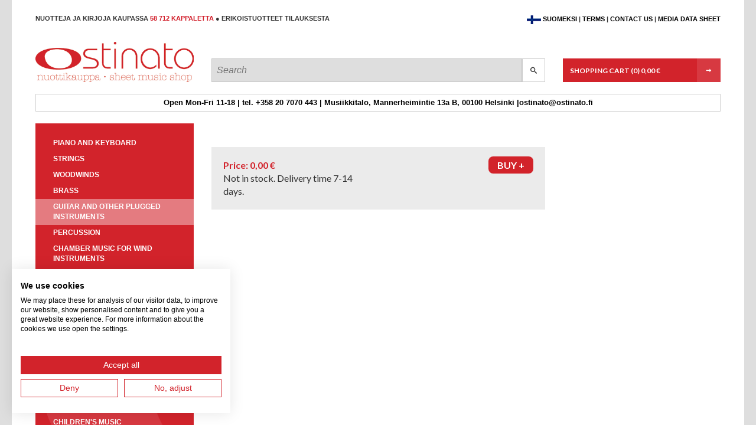

--- FILE ---
content_type: text/html; charset=utf-8
request_url: https://ostinato.fi/en/products/guitar-and-other-plugged-instruments/p/show/48805/
body_size: 4548
content:
<!DOCTYPE html>
<html lang="en-US">
<head>

<meta charset="utf-8">
<!-- 
	This website is powered by TYPO3 - inspiring people to share!
	TYPO3 is a free open source Content Management Framework initially created by Kasper Skaarhoj and licensed under GNU/GPL.
	TYPO3 is copyright 1998-2018 of Kasper Skaarhoj. Extensions are copyright of their respective owners.
	Information and contribution at https://typo3.org/
-->

<base href="https://ostinato.fi/">

<title>Guitar and other plugged instruments</title>
<meta name="generator" content="TYPO3 CMS">


<link rel="stylesheet" type="text/css" href="/typo3temp/Assets/4e68f92838.css?1583321969" media="all">








	<meta name="viewport" content="width=device-width, initial-scale=1.0, maximum-scale=1.0, user-scalable=no">


<link rel="stylesheet" href="https://fonts.googleapis.com/css?family=Lato:300,400,700,900" />
<link rel="stylesheet" href="/typo3conf/ext/ostinato/Resources/Public/dist/styles/all.min.css" />
</head>
<body class="">










<script src="https://consent.cookiefirst.com/sites/ostinato.fi-f2239675-b1d7-4eca-a94c-ffdb45afa0e7/consent.js" data-language="inherit"></script>





        
        >
    



<div class="snap-content frontpage" id="content">

    




<div id="header">
    <div class="header">
        <div class="row header__utilityRow">
            <div class="col-md-7 header__tagline">
                Nuotteja ja kirjoja kaupassa <span class="text text--red">58 712 kappaletta</span> &#9679; Erikoistuotteet tilauksesta</s>
            </div>
            <div class="col-md-5 header__inlineMenu">
                
                
                        <ul class="language-menu">
                            <li class="fi">
                                <a href="/tuotteet/kitara-ja-muut-naeppaeilysoittimet/">
                                    <span>Suomeksi</span>
                                </a>
                            </li>
                        </ul>
                    
                



	




	<ul><li>
<a href="/en/terms/" title="Terms">Terms</a>
</li>
<li class="sub">
<a href="/en/contact-us/" title="Contact us" class="sub">Contact us</a>
</li>
<li>
<a href="/en/media-data-sheet/" title="Media data sheet">Media data sheet</a>
</li></ul>

            </div>
        </div>
        <div class="row header__titleRow">
            <div class="col-xs-12 col-md-3">
                <h1>
                    <a id="mobile-toggle" href="#">&#9776;</a>
                    <a href="/en/">Ostinato</a>
                </h1>
            </div>
            <div class="col-xs-12 col-md-9">
                <div class="row">
                    <div class="col-xs-8">
                        <form method="get" id="top-search" action="/en/search/?tx_ostinato_search%5Baction%5D=search&amp;tx_ostinato_search%5Bcontroller%5D=Search&amp;cHash=f42c9c78c48442052c5678dc6a5328d2">
<div>
<input type="hidden" name="tx_ostinato_search[__referrer][@extension]" value="Ostinato" />
<input type="hidden" name="tx_ostinato_search[__referrer][@vendor]" value="MSC" />
<input type="hidden" name="tx_ostinato_search[__referrer][@controller]" value="Page" />
<input type="hidden" name="tx_ostinato_search[__referrer][@action]" value="static" />
<input type="hidden" name="tx_ostinato_search[__referrer][arguments]" value="YTowOnt95ad5fd7c31eabd4fa7d1f97655f9549f90992106" />
<input type="hidden" name="tx_ostinato_search[__referrer][@request]" value="a:4:{s:10:&quot;@extension&quot;;s:8:&quot;Ostinato&quot;;s:11:&quot;@controller&quot;;s:4:&quot;Page&quot;;s:7:&quot;@action&quot;;s:6:&quot;static&quot;;s:7:&quot;@vendor&quot;;s:3:&quot;MSC&quot;;}fb62843360490587002aefa4e786a1c40b39207d" />
<input type="hidden" name="tx_ostinato_search[__trustedProperties]" value="a:1:{s:10:&quot;searchWord&quot;;i:1;}f7d0d9b020ad42035d430e57c9dfe0d4ef2e563a" />
</div>

                            <input placeholder="Search" id="search-input" type="text" name="tx_ostinato_search[searchWord]" />
                            <button type="submit" class="icon-search"></button>
                            <input type="hidden" name="id" value="7"/>
                            
                        </form>
                    </div>
                    <div class="col-xs-4">
                        <div id="shopping-cart">
                            <a class="button-red" href="/en/shopping-cart/">
                                
<h4>
    <span class="shoppingcart__label">
        Shopping cart
    </span>
    <span class="amount">(0)</span>
    <span class="price">
    0,00 €
    </span>
</h4>

                            </a>
                        </div>
                    </div>
                </div>
            </div>
        </div>
    </div>
    <div id="info-bar">
        
<div id="c80">
	
		

	


	

	<div class="ce-textpic ce-right ce-intext">
		
			











		

		<div class="ce-bodytext">
			
			<p>Open Mon-Fri 11-18 | tel. +358 20 7070 443 | Musiikkitalo, Mannerheimintie 13a B, 00100 Helsinki |ostinato@ostinato.fi</p>
		</div>

		
	</div>

	


</div>


    </div>
</div>

    <div id="main-wrapper" class="container-fluid m-pikabu-container">

        

    <div class="row">

        <div class="col-md-3 hidden-xs hidden-sm">

            



<div class="side-navigation">

    
        <ul>
            
                <li class="">
                    <a href="/en/products/piano-and-keyboard/">Piano and keyboard</a>
                    <ul><li><a href="/en/products/piano-and-keyboard/p/filter//instrument/piano/">Piano</a></li><li><a href="/en/products/piano-and-keyboard/p/filter//instrument/urut/">Urut</a></li><li><a href="/en/products/piano-and-keyboard/p/filter//instrument/cembalo/">Cembalo</a></li><li><a href="/en/products/piano-and-keyboard/p/filter//instrument/piano-4-kaetisesti/">Piano 4-kätisesti</a></li><li><a href="/en/products/piano-and-keyboard/p/filter//instrument/harmonikka/">Harmonikka</a></li></ul>
                </li>
            
                <li class="">
                    <a href="/en/products/strings/">Strings</a>
                    <ul><li><a href="/en/products/strings/p/filter//instrument/viulu/">Viulu</a></li><li><a href="/en/products/strings/p/filter//instrument/alttoviulu/">Alttoviulu</a></li><li><a href="/en/products/strings/p/filter//instrument/kontrabasso/">Kontrabasso</a></li><li><a href="/en/products/strings/p/filter//instrument/sello/">Sello</a></li><li><a href="/en/products/strings/p/filter//instrument/gamba/">Gamba</a></li><li><a href="/en/products/strings/p/filter//instrument/2-ja-useampi-viulu/">2 ja useampi viulu</a></li><li><a href="/en/products/strings/p/filter//instrument/2-ja-useampi-sello/">2 ja useampi sello</a></li><li><a href="/en/products/strings/p/filter//instrument/2-ja-useampi-alttoviulu/">2 ja useampi alttoviulu</a></li></ul>
                </li>
            
                <li class="">
                    <a href="/en/products/woodwinds/">Woodwinds</a>
                    <ul><li><a href="/en/products/woodwinds/p/filter//instrument/nokkahuilu/">Nokkahuilu</a></li><li><a href="/en/products/woodwinds/p/filter//instrument/huilu/">Huilu</a></li><li><a href="/en/products/woodwinds/p/filter//instrument/fagotti/">Fagotti</a></li><li><a href="/en/products/woodwinds/p/filter//instrument/oboe/">Oboe</a></li><li><a href="/en/products/woodwinds/p/filter//instrument/huilu-ja-kitara/">Huilu ja kitara</a></li><li><a href="/en/products/woodwinds/p/filter//instrument/2-ja-useampi-huilu/">2 ja useampi huilu</a></li><li><a href="/en/products/woodwinds/p/filter//instrument/klarinetti/">Klarinetti</a></li><li><a href="/en/products/woodwinds/p/filter//instrument/saksofoni/">Saksofoni</a></li><li><a href="/en/products/woodwinds/p/filter//instrument/2-ja-useampi-klarinetti/">2 ja useampi klarinetti</a></li><li><a href="/en/products/woodwinds/p/filter//instrument/bassoklarinetti/">Bassoklarinetti</a></li><li><a href="/en/products/woodwinds/p/filter//instrument/2-ja-useampi-nokkahuilu/">2 ja useampi nokkahuilu</a></li><li><a href="/en/products/woodwinds/p/filter//instrument/2-ja-useampi-saksofoni/">2 ja useampi saksofoni</a></li></ul>
                </li>
            
                <li class="">
                    <a href="/en/products/brass/">Brass</a>
                    <ul><li><a href="/en/products/brass/p/filter//instrument/trumpetti/">Trumpetti</a></li><li><a href="/en/products/brass/p/filter//instrument/kaeyraetorvi/">Käyrätorvi</a></li><li><a href="/en/products/brass/p/filter//instrument/pasuuna/">Pasuuna</a></li><li><a href="/en/products/brass/p/filter//instrument/tuuba/">Tuuba</a></li></ul>
                </li>
            
                <li class="active">
                    <a href="/en/products/guitar-and-other-plugged-instruments/">Guitar and other plugged instruments</a>
                    <ul><li><a href="/en/products/guitar-and-other-plugged-instruments/p/filter//instrument/kitara/">Kitara</a></li><li><a href="/en/products/guitar-and-other-plugged-instruments/p/filter//instrument/harppu/">Harppu</a></li><li><a href="/en/products/guitar-and-other-plugged-instruments/p/filter//instrument/luuttu/">Luuttu</a></li><li><a href="/en/products/guitar-and-other-plugged-instruments/p/filter//instrument/kantele/">Kantele</a></li><li><a href="/en/products/guitar-and-other-plugged-instruments/p/filter//instrument/mandoliini/">Mandoliini</a></li><li><a href="/en/products/guitar-and-other-plugged-instruments/p/filter//instrument/2-ja-useampi-kitara/">2 ja useampi kitara</a></li></ul>
                </li>
            
                <li class="">
                    <a href="/en/products/percussion/">Percussion</a>
                    <ul><li><a href="/en/products/percussion/p/filter//instrument/lyoemaesoittimet/">Lyömäsoittimet</a></li></ul>
                </li>
            
                <li class="">
                    <a href="/en/products/chamber-music-for-wind-instruments/">Chamber music for wind instruments</a>
                    <ul><li><a href="/en/products/chamber-music-for-wind-instruments/p/filter//instrument/puhallinduo/">Puhallinduo</a></li><li><a href="/en/products/chamber-music-for-wind-instruments/p/filter//instrument/puhallinkvintetti-ja-suuremmat/">Puhallinkvintetti ja suuremmat</a></li><li><a href="/en/products/chamber-music-for-wind-instruments/p/filter//instrument/puhallintrio/">Puhallintrio</a></li><li><a href="/en/products/chamber-music-for-wind-instruments/p/filter//instrument/2-puhallinta-ja-piano/">2 puhallinta ja piano</a></li><li><a href="/en/products/chamber-music-for-wind-instruments/p/filter//instrument/puhallinkvartetti/">Puhallinkvartetti</a></li><li><a href="/en/products/chamber-music-for-wind-instruments/p/filter//instrument/4-puhallinta-ja-piano/">4 puhallinta ja piano</a></li><li><a href="/en/products/chamber-music-for-wind-instruments/p/filter//instrument/5-tai-useampi-puhallinta-ja-piano/">5 tai useampi puhallinta ja piano</a></li></ul>
                </li>
            
                <li class="">
                    <a href="/en/products/chamber-music-for-string-instruments/">Chamber music for string instruments</a>
                    <ul><li><a href="/en/products/chamber-music-for-string-instruments/p/filter//instrument/jousikvartetti/">Jousikvartetti</a></li><li><a href="/en/products/chamber-music-for-string-instruments/p/filter//instrument/2-jousta-ja-piano/">2 jousta ja piano</a></li><li><a href="/en/products/chamber-music-for-string-instruments/p/filter//instrument/4-jousta-ja-piano/">4 jousta ja piano</a></li><li><a href="/en/products/chamber-music-for-string-instruments/p/filter//instrument/jousitrio/">Jousitrio</a></li><li><a href="/en/products/chamber-music-for-string-instruments/p/filter//instrument/jousikvintetti/">Jousikvintetti</a></li><li><a href="/en/products/chamber-music-for-string-instruments/p/filter//instrument/3-jousta-ja-piano/">3 jousta ja piano</a></li><li><a href="/en/products/chamber-music-for-string-instruments/p/filter//instrument/jousiduo/">Jousiduo</a></li><li><a href="/en/products/chamber-music-for-string-instruments/p/filter//instrument/5-ja-enemmaen-jousta-ja-piano/">5 (ja enemmän) jousta ja piano</a></li></ul>
                </li>
            
                <li class="">
                    <a href="/en/products/chamber-music-for-other-instruments/">Chamber music for other instruments</a>
                    <ul><li><a href="/en/products/chamber-music-for-other-instruments/p/filter//instrument/triot/">Triot</a></li><li><a href="/en/products/chamber-music-for-other-instruments/p/filter//instrument/kvartetit/">Kvartetit</a></li><li><a href="/en/products/chamber-music-for-other-instruments/p/filter//instrument/duot/">Duot</a></li><li><a href="/en/products/chamber-music-for-other-instruments/p/filter//instrument/kvintetit-ja-suuremmat/">Kvintetit ja suuremmat</a></li></ul>
                </li>
            
                <li class="">
                    <a href="/en/products/voice-and-choir/">Voice and choir</a>
                    <ul><li><a href="/en/products/voice-and-choir/p/filter//instrument/laulu-ja-piano/">Laulu (ja piano)</a></li><li><a href="/en/products/voice-and-choir/p/filter//instrument/sekakuoro/">Sekakuoro</a></li><li><a href="/en/products/voice-and-choir/p/filter//instrument/pianopartituuri-oopperatmessut-etc/">Pianopartituuri (oopperat,messut etc)</a></li><li><a href="/en/products/voice-and-choir/p/filter//instrument/laulu-ja-muita-saeestyssoittimia/">Laulu (ja muita säestyssoittimia)</a></li><li><a href="/en/products/voice-and-choir/p/filter//instrument/laulu-duetot-triot-ja-ensemblet/">Laulu duetot, triot ja ensemblet</a></li><li><a href="/en/products/voice-and-choir/p/filter//instrument/mieskuoro/">Mieskuoro</a></li><li><a href="/en/products/voice-and-choir/p/filter//instrument/diskanttikuoro/">Diskanttikuoro</a></li></ul>
                </li>
            
                <li class="">
                    <a href="/en/products/ensembles/">Ensembles</a>
                    <ul><li><a href="/en/products/ensembles/p/filter//instrument/orkesteri/">Orkesteri</a></li><li><a href="/en/products/ensembles/p/filter//instrument/vaihteleva-kokoonpano/">Vaihteleva kokoonpano</a></li><li><a href="/en/products/ensembles/p/filter//instrument/jousiorkesteri/">Jousiorkesteri</a></li></ul>
                </li>
            
                <li class="">
                    <a href="/en/products/scores/">Scores</a>
                    <ul><li><a href="/en/products/scores/p/filter//instrument/pienoispartituuri/">Pienoispartituuri</a></li><li><a href="/en/products/scores/p/filter//instrument/partituuri/">Partituuri</a></li></ul>
                </li>
            
                <li class="">
                    <a href="/en/products/books-about-music/">Books about music</a>
                    
                </li>
            
                <li class="">
                    <a href="/en/products/folk-music/">Folk music</a>
                    
                </li>
            
                <li class="">
                    <a href="/en/products/jazz-and-pop/">Jazz and pop</a>
                    
                </li>
            
                <li class="">
                    <a href="/en/products/childrens-music/">Children's music</a>
                    <ul><li><a href="/en/products/childrens-music/p/filter//instrument/lastenlaulut/">Lastenlaulut</a></li></ul>
                </li>
            
                <li class="">
                    <a href="/en/products/christmas/">Christmas</a>
                    
                </li>
            
                <li class="">
                    <a href="/en/products/manuscript-papers-and-accessories/">Manuscript papers and accessories</a>
                    <ul><li><a href="/en/products/manuscript-papers-and-accessories/p/filter//instrument/nuottipaperi/">Nuottipaperi</a></li><li><a href="/en/products/manuscript-papers-and-accessories/p/filter//instrument/lahjatavarat/">Lahjatavarat</a></li></ul>
                </li>
            
                <li class="">
                    <a href="/en/products/teoriakirjat/">Teoriakirjat</a>
                    <ul><li><a href="/en/products/teoriakirjat/p/filter//instrument/teoriakirjat/">Teoriakirjat</a></li></ul>
                </li>
            
        </ul>
    

</div>

            


        </div>

        <div class="col-md-9">
            
            
<div id="c90">
	

	


	
	


<div id="product" data-single="1">

    <h2>
        
        
    </h2>

    <div class="row">
        <div class="col-md-8">

            <div class="product-meta">
                <div class="product-number"></div>

                

            </div>

            <div class="box">

                <div class="row">

                    

                    <div class="col-xs-6 box-left">
                        <div class="price">
                            Price: 0,00
                            &euro;
                        </div>
                        <div class="stock">
                            
                                    Not in stock. Delivery time 7-14 days.
                                
                        </div>
                    </div>
                    <div class="col-xs-6 box-right">
                        <a
                            href="#"
                            class="add-to-cart AddToShoppingCart"
                            data-product-uid=""
                            data-text-adding="Adding..."
                            data-text-added="Added"
                        ><span>Buy +</span></a>
                    </div>
                </div>

            </div>

            <div class="description">
                
            </div>

        </div>
        <div class="col-md-4 product-image">
            
        </div>
    </div>
</div>


	


</div>

        </div>

    </div>



    </div>

    



<div id="footer">

    <div class="container-fluid">

        <div class="row">

            <div class="col-md-4" id="footer-left">
                
            </div>

            <div class="col-md-3" id="footer-middle">
                
            </div>

            <div class="col-md-5" id="footer-right">
                
            </div>

        </div>

        <div class="row">

            <div class="col-md-4 col-md-offset-4">
                <div class="top-navigation">
                    



	




	<ul><li>
<a href="/en/terms/" title="Terms">Terms</a>
</li>
<li class="sub">
<a href="/en/contact-us/" title="Contact us" class="sub">Contact us</a>
</li>
<li>
<a href="/en/media-data-sheet/" title="Media data sheet">Media data sheet</a>
</li></ul>

                </div>
            </div>

        </div>

    </div>


</div>


</div>

<div class="snap-drawers">

    <div class="snap-drawer snap-drawer-left">
        <div>
            



<div class="side-navigation">

    
        <ul>
            
                <li class="">
                    <a href="/en/products/piano-and-keyboard/">Piano and keyboard</a>
                    <ul><li><a href="/en/products/piano-and-keyboard/p/filter//instrument/piano/">Piano</a></li><li><a href="/en/products/piano-and-keyboard/p/filter//instrument/urut/">Urut</a></li><li><a href="/en/products/piano-and-keyboard/p/filter//instrument/cembalo/">Cembalo</a></li><li><a href="/en/products/piano-and-keyboard/p/filter//instrument/piano-4-kaetisesti/">Piano 4-kätisesti</a></li><li><a href="/en/products/piano-and-keyboard/p/filter//instrument/harmonikka/">Harmonikka</a></li></ul>
                </li>
            
                <li class="">
                    <a href="/en/products/strings/">Strings</a>
                    <ul><li><a href="/en/products/strings/p/filter//instrument/viulu/">Viulu</a></li><li><a href="/en/products/strings/p/filter//instrument/alttoviulu/">Alttoviulu</a></li><li><a href="/en/products/strings/p/filter//instrument/kontrabasso/">Kontrabasso</a></li><li><a href="/en/products/strings/p/filter//instrument/sello/">Sello</a></li><li><a href="/en/products/strings/p/filter//instrument/gamba/">Gamba</a></li><li><a href="/en/products/strings/p/filter//instrument/2-ja-useampi-viulu/">2 ja useampi viulu</a></li><li><a href="/en/products/strings/p/filter//instrument/2-ja-useampi-sello/">2 ja useampi sello</a></li><li><a href="/en/products/strings/p/filter//instrument/2-ja-useampi-alttoviulu/">2 ja useampi alttoviulu</a></li></ul>
                </li>
            
                <li class="">
                    <a href="/en/products/woodwinds/">Woodwinds</a>
                    <ul><li><a href="/en/products/woodwinds/p/filter//instrument/nokkahuilu/">Nokkahuilu</a></li><li><a href="/en/products/woodwinds/p/filter//instrument/huilu/">Huilu</a></li><li><a href="/en/products/woodwinds/p/filter//instrument/fagotti/">Fagotti</a></li><li><a href="/en/products/woodwinds/p/filter//instrument/oboe/">Oboe</a></li><li><a href="/en/products/woodwinds/p/filter//instrument/huilu-ja-kitara/">Huilu ja kitara</a></li><li><a href="/en/products/woodwinds/p/filter//instrument/2-ja-useampi-huilu/">2 ja useampi huilu</a></li><li><a href="/en/products/woodwinds/p/filter//instrument/klarinetti/">Klarinetti</a></li><li><a href="/en/products/woodwinds/p/filter//instrument/saksofoni/">Saksofoni</a></li><li><a href="/en/products/woodwinds/p/filter//instrument/2-ja-useampi-klarinetti/">2 ja useampi klarinetti</a></li><li><a href="/en/products/woodwinds/p/filter//instrument/bassoklarinetti/">Bassoklarinetti</a></li><li><a href="/en/products/woodwinds/p/filter//instrument/2-ja-useampi-nokkahuilu/">2 ja useampi nokkahuilu</a></li><li><a href="/en/products/woodwinds/p/filter//instrument/2-ja-useampi-saksofoni/">2 ja useampi saksofoni</a></li></ul>
                </li>
            
                <li class="">
                    <a href="/en/products/brass/">Brass</a>
                    <ul><li><a href="/en/products/brass/p/filter//instrument/trumpetti/">Trumpetti</a></li><li><a href="/en/products/brass/p/filter//instrument/kaeyraetorvi/">Käyrätorvi</a></li><li><a href="/en/products/brass/p/filter//instrument/pasuuna/">Pasuuna</a></li><li><a href="/en/products/brass/p/filter//instrument/tuuba/">Tuuba</a></li></ul>
                </li>
            
                <li class="active">
                    <a href="/en/products/guitar-and-other-plugged-instruments/">Guitar and other plugged instruments</a>
                    <ul><li><a href="/en/products/guitar-and-other-plugged-instruments/p/filter//instrument/kitara/">Kitara</a></li><li><a href="/en/products/guitar-and-other-plugged-instruments/p/filter//instrument/harppu/">Harppu</a></li><li><a href="/en/products/guitar-and-other-plugged-instruments/p/filter//instrument/luuttu/">Luuttu</a></li><li><a href="/en/products/guitar-and-other-plugged-instruments/p/filter//instrument/kantele/">Kantele</a></li><li><a href="/en/products/guitar-and-other-plugged-instruments/p/filter//instrument/mandoliini/">Mandoliini</a></li><li><a href="/en/products/guitar-and-other-plugged-instruments/p/filter//instrument/2-ja-useampi-kitara/">2 ja useampi kitara</a></li></ul>
                </li>
            
                <li class="">
                    <a href="/en/products/percussion/">Percussion</a>
                    <ul><li><a href="/en/products/percussion/p/filter//instrument/lyoemaesoittimet/">Lyömäsoittimet</a></li></ul>
                </li>
            
                <li class="">
                    <a href="/en/products/chamber-music-for-wind-instruments/">Chamber music for wind instruments</a>
                    <ul><li><a href="/en/products/chamber-music-for-wind-instruments/p/filter//instrument/puhallinduo/">Puhallinduo</a></li><li><a href="/en/products/chamber-music-for-wind-instruments/p/filter//instrument/puhallinkvintetti-ja-suuremmat/">Puhallinkvintetti ja suuremmat</a></li><li><a href="/en/products/chamber-music-for-wind-instruments/p/filter//instrument/puhallintrio/">Puhallintrio</a></li><li><a href="/en/products/chamber-music-for-wind-instruments/p/filter//instrument/2-puhallinta-ja-piano/">2 puhallinta ja piano</a></li><li><a href="/en/products/chamber-music-for-wind-instruments/p/filter//instrument/puhallinkvartetti/">Puhallinkvartetti</a></li><li><a href="/en/products/chamber-music-for-wind-instruments/p/filter//instrument/4-puhallinta-ja-piano/">4 puhallinta ja piano</a></li><li><a href="/en/products/chamber-music-for-wind-instruments/p/filter//instrument/5-tai-useampi-puhallinta-ja-piano/">5 tai useampi puhallinta ja piano</a></li></ul>
                </li>
            
                <li class="">
                    <a href="/en/products/chamber-music-for-string-instruments/">Chamber music for string instruments</a>
                    <ul><li><a href="/en/products/chamber-music-for-string-instruments/p/filter//instrument/jousikvartetti/">Jousikvartetti</a></li><li><a href="/en/products/chamber-music-for-string-instruments/p/filter//instrument/2-jousta-ja-piano/">2 jousta ja piano</a></li><li><a href="/en/products/chamber-music-for-string-instruments/p/filter//instrument/4-jousta-ja-piano/">4 jousta ja piano</a></li><li><a href="/en/products/chamber-music-for-string-instruments/p/filter//instrument/jousitrio/">Jousitrio</a></li><li><a href="/en/products/chamber-music-for-string-instruments/p/filter//instrument/jousikvintetti/">Jousikvintetti</a></li><li><a href="/en/products/chamber-music-for-string-instruments/p/filter//instrument/3-jousta-ja-piano/">3 jousta ja piano</a></li><li><a href="/en/products/chamber-music-for-string-instruments/p/filter//instrument/jousiduo/">Jousiduo</a></li><li><a href="/en/products/chamber-music-for-string-instruments/p/filter//instrument/5-ja-enemmaen-jousta-ja-piano/">5 (ja enemmän) jousta ja piano</a></li></ul>
                </li>
            
                <li class="">
                    <a href="/en/products/chamber-music-for-other-instruments/">Chamber music for other instruments</a>
                    <ul><li><a href="/en/products/chamber-music-for-other-instruments/p/filter//instrument/triot/">Triot</a></li><li><a href="/en/products/chamber-music-for-other-instruments/p/filter//instrument/kvartetit/">Kvartetit</a></li><li><a href="/en/products/chamber-music-for-other-instruments/p/filter//instrument/duot/">Duot</a></li><li><a href="/en/products/chamber-music-for-other-instruments/p/filter//instrument/kvintetit-ja-suuremmat/">Kvintetit ja suuremmat</a></li></ul>
                </li>
            
                <li class="">
                    <a href="/en/products/voice-and-choir/">Voice and choir</a>
                    <ul><li><a href="/en/products/voice-and-choir/p/filter//instrument/laulu-ja-piano/">Laulu (ja piano)</a></li><li><a href="/en/products/voice-and-choir/p/filter//instrument/sekakuoro/">Sekakuoro</a></li><li><a href="/en/products/voice-and-choir/p/filter//instrument/pianopartituuri-oopperatmessut-etc/">Pianopartituuri (oopperat,messut etc)</a></li><li><a href="/en/products/voice-and-choir/p/filter//instrument/laulu-ja-muita-saeestyssoittimia/">Laulu (ja muita säestyssoittimia)</a></li><li><a href="/en/products/voice-and-choir/p/filter//instrument/laulu-duetot-triot-ja-ensemblet/">Laulu duetot, triot ja ensemblet</a></li><li><a href="/en/products/voice-and-choir/p/filter//instrument/mieskuoro/">Mieskuoro</a></li><li><a href="/en/products/voice-and-choir/p/filter//instrument/diskanttikuoro/">Diskanttikuoro</a></li></ul>
                </li>
            
                <li class="">
                    <a href="/en/products/ensembles/">Ensembles</a>
                    <ul><li><a href="/en/products/ensembles/p/filter//instrument/orkesteri/">Orkesteri</a></li><li><a href="/en/products/ensembles/p/filter//instrument/vaihteleva-kokoonpano/">Vaihteleva kokoonpano</a></li><li><a href="/en/products/ensembles/p/filter//instrument/jousiorkesteri/">Jousiorkesteri</a></li></ul>
                </li>
            
                <li class="">
                    <a href="/en/products/scores/">Scores</a>
                    <ul><li><a href="/en/products/scores/p/filter//instrument/pienoispartituuri/">Pienoispartituuri</a></li><li><a href="/en/products/scores/p/filter//instrument/partituuri/">Partituuri</a></li></ul>
                </li>
            
                <li class="">
                    <a href="/en/products/books-about-music/">Books about music</a>
                    
                </li>
            
                <li class="">
                    <a href="/en/products/folk-music/">Folk music</a>
                    
                </li>
            
                <li class="">
                    <a href="/en/products/jazz-and-pop/">Jazz and pop</a>
                    
                </li>
            
                <li class="">
                    <a href="/en/products/childrens-music/">Children's music</a>
                    <ul><li><a href="/en/products/childrens-music/p/filter//instrument/lastenlaulut/">Lastenlaulut</a></li></ul>
                </li>
            
                <li class="">
                    <a href="/en/products/christmas/">Christmas</a>
                    
                </li>
            
                <li class="">
                    <a href="/en/products/manuscript-papers-and-accessories/">Manuscript papers and accessories</a>
                    <ul><li><a href="/en/products/manuscript-papers-and-accessories/p/filter//instrument/nuottipaperi/">Nuottipaperi</a></li><li><a href="/en/products/manuscript-papers-and-accessories/p/filter//instrument/lahjatavarat/">Lahjatavarat</a></li></ul>
                </li>
            
                <li class="">
                    <a href="/en/products/teoriakirjat/">Teoriakirjat</a>
                    <ul><li><a href="/en/products/teoriakirjat/p/filter//instrument/teoriakirjat/">Teoriakirjat</a></li></ul>
                </li>
            
        </ul>
    

</div>
        </div>
    </div>

</div>

<!-- Hotjar Tracking Code for http://www.ostinato.fi -->
<script>
   /*(function(h,o,t,j,a,r){
       h.hj=h.hj||function(){(h.hj.q=h.hj.q||[]).push(arguments)};
       h._hjSettings={hjid:308881,hjsv:5};
       a=o.getElementsByTagName('head')[0];
       r=o.createElement('script');r.async=1;
       r.src=t+h._hjSettings.hjid+j+h._hjSettings.hjsv;
       a.appendChild(r);
   })(window,document,'//static.hotjar.com/c/hotjar-','.js?sv=');*/
</script>

<script src="/typo3conf/ext/powermail/Resources/Public/JavaScripts/Libraries/jquery.datetimepicker.min.js?1513976989" type="text/javascript"></script>
<script src="/typo3conf/ext/powermail/Resources/Public/JavaScripts/Libraries/parsley.min.js?1513976989" type="text/javascript"></script>
<script src="/typo3conf/ext/powermail/Resources/Public/JavaScripts/Powermail/Tabs.min.js?1513976989" type="text/javascript"></script>
<script src="/typo3conf/ext/powermail/Resources/Public/JavaScripts/Powermail/Form.min.js?1513976989" type="text/javascript"></script>



<script type="text/javascript" src="/typo3conf/ext/ostinato/Resources/Public/src/components/respond/dest/respond.min.js"></script>
<script type="text/javascript" src="/typo3conf/ext/ostinato/Resources/Public/src/components/modernizr/modernizr.js"></script>
<script type="text/javascript" src="/typo3temp/vhs-assets-37507f47affaf400949e54ee18df7867.js?1767973805"></script>
<script type="text/javascript" src="/typo3conf/ext/ostinato/Resources/Public/dist/scripts/ostinato.min.js?v=2"></script>
</body>
</html>
<!-- Cached page generated 24-01-26 03:18. Expires 25-01-26 03:18 -->
<!-- Parsetime: 0ms -->